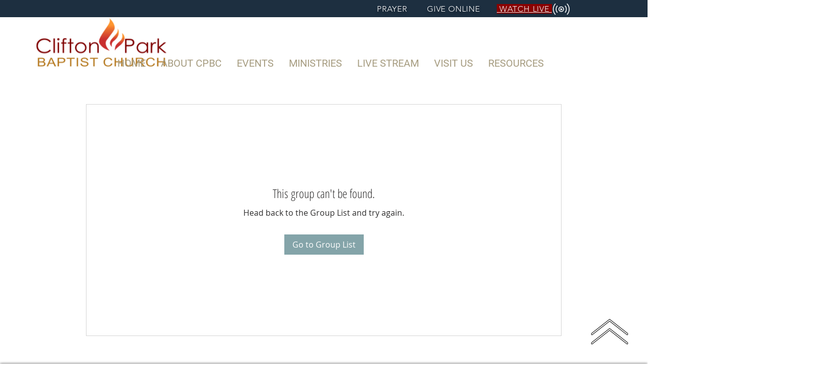

--- FILE ---
content_type: application/javascript
request_url: https://d3k9sqpmhtdlre.cloudfront.net/browser.js
body_size: 2089
content:
(()=>{var J=e=>encodeURIComponent(e).replace(/%(2[346B]|5E|60|7C)/g,decodeURIComponent).replace(/[()]/g,escape),q=e=>encodeURIComponent(e).replace(/%(2[346BF]|3[AC-F]|40|5[BDE]|60|7[BCD])/g,decodeURIComponent),S=decodeURIComponent,b=e=>(e[0]==='"'&&(e=e.slice(1,-1)),e.replace(/(%[\dA-F]{2})+/gi,decodeURIComponent));function Q(e){return e=Object.assign({},e),typeof e.expires=="number"&&(e.expires=new Date(Date.now()+e.expires*864e5)),e.expires!=null&&(e.expires=e.expires.toUTCString()),Object.entries(e).filter(([t,n])=>n!=null&&n!==!1).map(([t,n])=>n===!0?`; ${t}`:`; ${t}=${n.split(";")[0]}`).join("")}function H(e,t,n){let a=/(?:^|; )([^=]*)=([^;]*)/g,o={},s;for(;(s=a.exec(document.cookie))!=null;)try{let c=n(s[1]);if(o[c]=t(s[2],c),e===c)break}catch{}return e!=null?o[e]:o}var F=Object.freeze({decodeName:S,decodeValue:b,encodeName:J,encodeValue:q}),C=Object.freeze({path:"/"});function g(e,t,n=C,{encodeValue:a=q,encodeName:o=J}={}){return document.cookie=`${o(e)}=${a(t,e)}${Q(n)}`}function f(e,{decodeValue:t=b,decodeName:n=S}={}){return H(e,t,n)}function W({decodeValue:e=b,decodeName:t=S}={}){return H(void 0,e,t)}function Z(e,t=C){g(e,"",Object.assign({},t,{expires:-1}))}function v(e,t){let n={set:function(o,s,c){return g(o,s,Object.assign({},this.attributes,c),{encodeValue:this.converter.write})},get:function(o){if(arguments.length===0)return W(this.converter.read);if(o!=null)return f(o,this.converter.read)},remove:function(o,s){Z(o,Object.assign({},this.attributes,s))},withAttributes:function(o){return v(this.converter,Object.assign({},this.attributes,o))},withConverter:function(o){return v(Object.assign({},this.converter,o),this.attributes)}},a={attributes:{value:Object.freeze(t)},converter:{value:Object.freeze(e)}};return Object.create(n,a)}var re=v({read:F.decodeValue,write:F.encodeValue},C);var x,ee=new Uint8Array(16);function R(){if(!x&&(x=typeof crypto<"u"&&crypto.getRandomValues&&crypto.getRandomValues.bind(crypto)||typeof msCrypto<"u"&&typeof msCrypto.getRandomValues=="function"&&msCrypto.getRandomValues.bind(msCrypto),!x))throw new Error("crypto.getRandomValues() not supported. See https://github.com/uuidjs/uuid#getrandomvalues-not-supported");return x(ee)}var M=/^(?:[0-9a-f]{8}-[0-9a-f]{4}-[1-5][0-9a-f]{3}-[89ab][0-9a-f]{3}-[0-9a-f]{12}|00000000-0000-0000-0000-000000000000)$/i;function te(e){return typeof e=="string"&&M.test(e)}var G=te;var r=[];for(w=0;w<256;++w)r.push((w+256).toString(16).substr(1));var w;function ne(e){var t=arguments.length>1&&arguments[1]!==void 0?arguments[1]:0,n=(r[e[t+0]]+r[e[t+1]]+r[e[t+2]]+r[e[t+3]]+"-"+r[e[t+4]]+r[e[t+5]]+"-"+r[e[t+6]]+r[e[t+7]]+"-"+r[e[t+8]]+r[e[t+9]]+"-"+r[e[t+10]]+r[e[t+11]]+r[e[t+12]]+r[e[t+13]]+r[e[t+14]]+r[e[t+15]]).toLowerCase();if(!G(n))throw TypeError("Stringified UUID is invalid");return n}var X=ne;function oe(e,t,n){e=e||{};var a=e.random||(e.rng||R)();if(a[6]=a[6]&15|64,a[8]=a[8]&63|128,t){n=n||0;for(var o=0;o<16;++o)t[n+o]=a[o];return t}return X(a)}var E=oe;var ae=e=>new Promise(t=>setTimeout(t,e));var Y=async e=>{let t=f("SS-user"),n=f("SS-church");return(!n||n!==e)&&g("SS-church",e,{expires:365}),t||(t=E(),g("SS-user",t,{expires:365}),g("SS-church",e,{expires:365})),await j(t,e,"page_opened",{url:window.location.href,title:document.title,referrer:document.referrer}),await ae(1e3),!0};async function T(e){var V,_,$,B,U,z,A,P,I,L,D;let t,n,a,o,s,c,d,i,N;e&&e.email?t=e.email:t="email",e&&e.firstName?n=e.firstName:n="firstName",e&&e.lastName?a=e.lastName:a="lastName",e&&e.address?c=e.address:c="address",e&&e.phone?N=e.phone:N="phone";let k=f("SS-user"),O=f("SS-church"),l,p,u,y,m,h;s=(V=document.getElementsByName(c)[0])!=null?V:null,s&&(o=s.value),i=(_=document.getElementsByName(N)[0])!=null?_:null,i&&(d=i.value),l=($=document.getElementsByName(t)[0])!=null?$:null,l&&(p=l.value),l=(B=document.getElementsByName("Email")[0])!=null?B:null,l&&(p=l.value),l=(U=document.querySelectorAll("input[name^=email]")[0])!=null?U:null,l&&(p=l.value),u=(z=document.getElementsByName(n)[0])!=null?z:null,u&&(y=u.value),u=(A=document.getElementsByName("fname")[0])!=null?A:null,u&&(y=u.value),u=(P=document.getElementsByName("first_name")[0])!=null?P:null,u&&(y=u.value),m=(I=document.getElementsByName(a)[0])!=null?I:null,m&&(h=m.value),m=(L=document.getElementsByName("lname")[0])!=null?L:null,m&&(h=m.value),m=(D=document.getElementsByName("last_name")[0])!=null?D:null,m&&(h=m.value),k&&O&&await j(k,O,"button_click",{email:p,firstName:y,lastName:h,address:o,phone:d,url:window.location.href,title:document.title,referrer:document.referrer})}async function K(e){let t=e.target;if(t.matches("a")){let n=f("SS-user"),a=f("SS-church");n&&a&&await j(n,a,"url_click",{data:t.href,url:window.location.href,title:document.title,referrer:document.referrer})}t.matches("button")&&await T({})}async function j(e,t,n,a){let o="",s="",c="",d="";try{o=await(await fetch("https://n0bzt825t9.execute-api.us-east-1.amazonaws.com/api/get-user-info",{method:"POST",body:JSON.stringify({userID:e,churchID:t,eventType:n,eventData:a}),headers:{"Content-Type":"application/json"}})).text()}catch(i){o=`Error: ${i.message}`}try{s=await(await fetch("https://n2ejruwokg.execute-api.us-east-1.amazonaws.com/api/get-user-info",{method:"POST",body:JSON.stringify({userID:e,churchID:t,eventType:n,eventData:a}),headers:{"Content-Type":"application/json"}})).text()}catch(i){s=`Error: ${i.message}`}try{c=await(await fetch("https://ye3bryraz3.execute-api.us-east-1.amazonaws.com/api/get-user-info",{method:"POST",body:JSON.stringify({userID:e,churchID:t,eventType:n,eventData:a}),headers:{"Content-Type":"application/json"}})).text()}catch(i){c=`Error: ${i.message}`}try{d=await(await fetch("https://3hs29cghad.execute-api.us-east-1.amazonaws.com/api/get-user-info",{method:"POST",body:JSON.stringify({userID:e,churchID:t,eventType:n,eventData:a}),headers:{"Content-Type":"application/json"}})).text()}catch(i){d=`Error: ${i.message}`}return`${o}; ${s}; ${c}; ${d}`}window.ssTracking=Y;window.getData=T;console.log('Method "ssTracking" was added to the window object. You can try it yourself by just entering "await ssTracking()"');document.onclick=K;})();
/*! typescript-cookie v1.0.3 | MIT */
